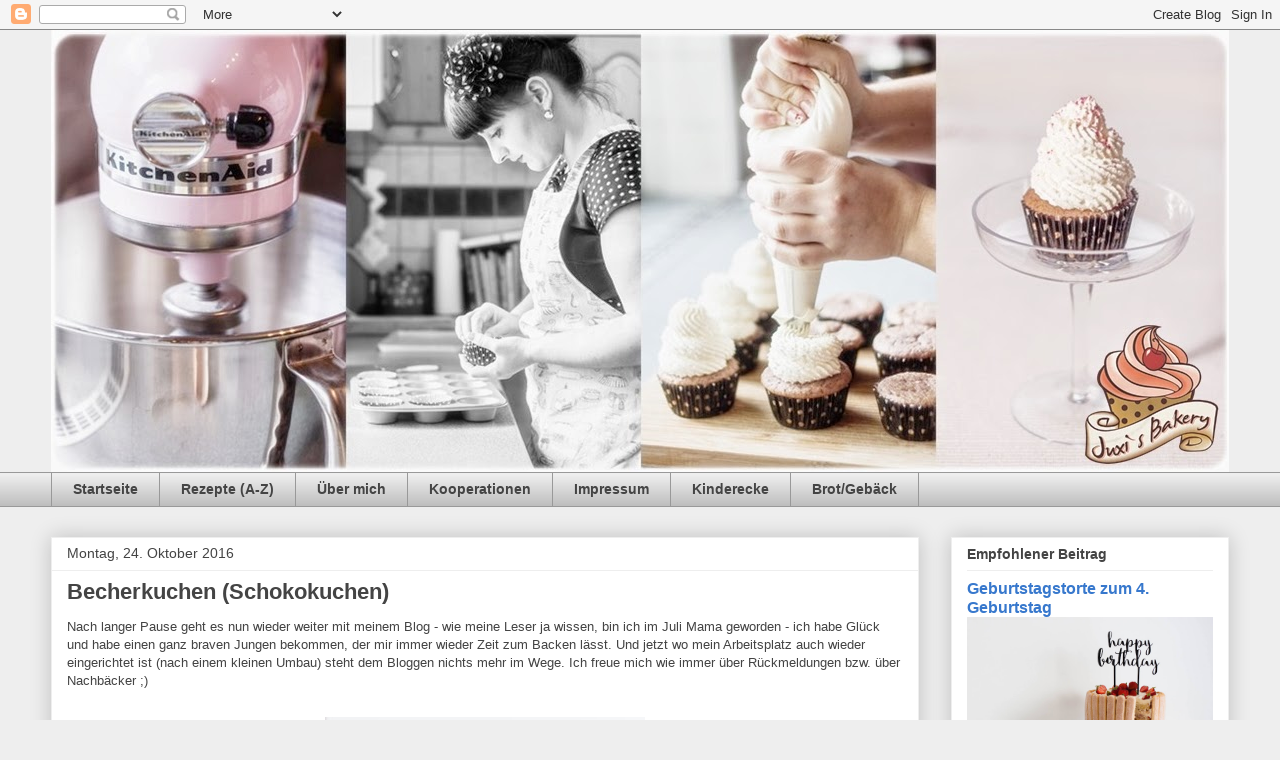

--- FILE ---
content_type: text/html; charset=UTF-8
request_url: https://juxisbakery.blogspot.com/b/stats?style=BLACK_TRANSPARENT&timeRange=ALL_TIME&token=APq4FmD_r3uW9JUwjwUUXrpBypdBGnMrjOO6HvtL1ISwdEV2KGAdK5baJhoipiueVFzSsTjwwcnIfVM5mJ31IRhOhFqvcojUHg
body_size: -18
content:
{"total":615019,"sparklineOptions":{"backgroundColor":{"fillOpacity":0.1,"fill":"#000000"},"series":[{"areaOpacity":0.3,"color":"#202020"}]},"sparklineData":[[0,84],[1,38],[2,38],[3,40],[4,40],[5,42],[6,36],[7,42],[8,42],[9,44],[10,57],[11,39],[12,34],[13,98],[14,36],[15,37],[16,45],[17,41],[18,45],[19,47],[20,39],[21,47],[22,46],[23,56],[24,56],[25,55],[26,48],[27,46],[28,60],[29,27]],"nextTickMs":900000}

--- FILE ---
content_type: text/plain
request_url: https://www.google-analytics.com/j/collect?v=1&_v=j102&a=1643552148&t=pageview&_s=1&dl=https%3A%2F%2Fjuxisbakery.blogspot.com%2F2016%2F10%2Fbecherkuchen-schokokuchen.html&ul=en-us%40posix&dt=juxi%27s%20bakery%3A%20Becherkuchen%20(Schokokuchen)&sr=1280x720&vp=1280x720&_u=IEBAAEABAAAAACAAI~&jid=1676238407&gjid=1460694441&cid=38284533.1768753183&tid=UA-107219062-1&_gid=700941145.1768753183&_r=1&_slc=1&z=162599425
body_size: -453
content:
2,cG-7KRLEYYMZZ